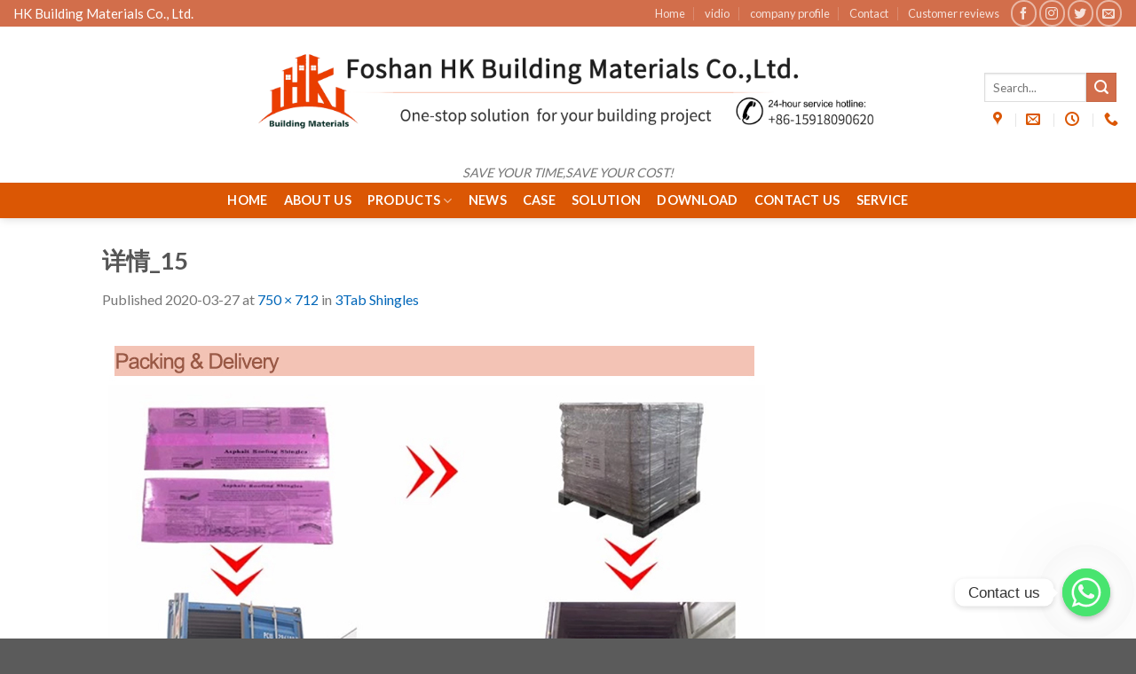

--- FILE ---
content_type: text/html; charset=UTF-8
request_url: https://hkbuildingmaterial.com/?attachment_id=2958
body_size: 18106
content:
<!DOCTYPE html>
<!--[if IE 9 ]> <html lang="en-US" class="ie9 loading-site no-js"> <![endif]-->
<!--[if IE 8 ]> <html lang="en-US" class="ie8 loading-site no-js"> <![endif]-->
<!--[if (gte IE 9)|!(IE)]><!--><html lang="en-US" class="loading-site no-js"> <!--<![endif]-->
<head>
	<meta charset="UTF-8" />
	<meta name="viewport" content="width=device-width, initial-scale=1.0, maximum-scale=1.0, user-scalable=no" />

	<link rel="profile" href="https://gmpg.org/xfn/11" />
	<link rel="pingback" href="https://hkbuildingmaterial.com/xmlrpc.php" />

	<script>(function(html){html.className = html.className.replace(/\bno-js\b/,'js')})(document.documentElement);</script>
<meta name='robots' content='index, follow, max-image-preview:large, max-snippet:-1, max-video-preview:-1' />

	<!-- This site is optimized with the Yoast SEO plugin v21.7 - https://yoast.com/wordpress/plugins/seo/ -->
	<title>详情_15 - https://hkbuildingmaterial.com/</title>
	<link rel="canonical" href="https://hkbuildingmaterial.com/" />
	<meta property="og:locale" content="en_US" />
	<meta property="og:type" content="article" />
	<meta property="og:title" content="详情_15 - https://hkbuildingmaterial.com/" />
	<meta property="og:url" content="https://hkbuildingmaterial.com/" />
	<meta property="og:site_name" content="https://hkbuildingmaterial.com/" />
	<meta property="og:image" content="https://hkbuildingmaterial.com" />
	<meta property="og:image:width" content="750" />
	<meta property="og:image:height" content="712" />
	<meta property="og:image:type" content="image/jpeg" />
	<meta name="twitter:card" content="summary_large_image" />
	<script type="application/ld+json" class="yoast-schema-graph">{"@context":"https://schema.org","@graph":[{"@type":"WebPage","@id":"https://hkbuildingmaterial.com/","url":"https://hkbuildingmaterial.com/","name":"详情_15 - https://hkbuildingmaterial.com/","isPartOf":{"@id":"https://hkbuildingmaterial.com/#website"},"primaryImageOfPage":{"@id":"https://hkbuildingmaterial.com/#primaryimage"},"image":{"@id":"https://hkbuildingmaterial.com/#primaryimage"},"thumbnailUrl":"https://hkbuildingmaterial.com/wp-content/uploads/2020/03/详情_15-1.jpg","datePublished":"2020-03-27T06:30:05+00:00","dateModified":"2020-03-27T06:30:05+00:00","breadcrumb":{"@id":"https://hkbuildingmaterial.com/#breadcrumb"},"inLanguage":"en-US","potentialAction":[{"@type":"ReadAction","target":["https://hkbuildingmaterial.com/"]}]},{"@type":"ImageObject","inLanguage":"en-US","@id":"https://hkbuildingmaterial.com/#primaryimage","url":"https://hkbuildingmaterial.com/wp-content/uploads/2020/03/详情_15-1.jpg","contentUrl":"https://hkbuildingmaterial.com/wp-content/uploads/2020/03/详情_15-1.jpg","width":750,"height":712},{"@type":"BreadcrumbList","@id":"https://hkbuildingmaterial.com/#breadcrumb","itemListElement":[{"@type":"ListItem","position":1,"name":"Home","item":"https://hkbuildingmaterial.com/"},{"@type":"ListItem","position":2,"name":"3Tab Shingles","item":"https://hkbuildingmaterial.com/product/3tab-shingles/"},{"@type":"ListItem","position":3,"name":"详情_15"}]},{"@type":"WebSite","@id":"https://hkbuildingmaterial.com/#website","url":"https://hkbuildingmaterial.com/","name":"https://hkbuildingmaterial.com/","description":"SAVE YOUR TIME,SAVE YOUR COST!","potentialAction":[{"@type":"SearchAction","target":{"@type":"EntryPoint","urlTemplate":"https://hkbuildingmaterial.com/?s={search_term_string}"},"query-input":"required name=search_term_string"}],"inLanguage":"en-US"}]}</script>
	<!-- / Yoast SEO plugin. -->


<link rel="alternate" type="application/rss+xml" title="https://hkbuildingmaterial.com/ &raquo; Feed" href="https://hkbuildingmaterial.com/feed/" />
<link rel="alternate" type="application/rss+xml" title="https://hkbuildingmaterial.com/ &raquo; Comments Feed" href="https://hkbuildingmaterial.com/comments/feed/" />
<script type="text/javascript">
/* <![CDATA[ */
window._wpemojiSettings = {"baseUrl":"https:\/\/s.w.org\/images\/core\/emoji\/14.0.0\/72x72\/","ext":".png","svgUrl":"https:\/\/s.w.org\/images\/core\/emoji\/14.0.0\/svg\/","svgExt":".svg","source":{"concatemoji":"https:\/\/hkbuildingmaterial.com\/wp-includes\/js\/wp-emoji-release.min.js?ver=6.4.7"}};
/*! This file is auto-generated */
!function(i,n){var o,s,e;function c(e){try{var t={supportTests:e,timestamp:(new Date).valueOf()};sessionStorage.setItem(o,JSON.stringify(t))}catch(e){}}function p(e,t,n){e.clearRect(0,0,e.canvas.width,e.canvas.height),e.fillText(t,0,0);var t=new Uint32Array(e.getImageData(0,0,e.canvas.width,e.canvas.height).data),r=(e.clearRect(0,0,e.canvas.width,e.canvas.height),e.fillText(n,0,0),new Uint32Array(e.getImageData(0,0,e.canvas.width,e.canvas.height).data));return t.every(function(e,t){return e===r[t]})}function u(e,t,n){switch(t){case"flag":return n(e,"\ud83c\udff3\ufe0f\u200d\u26a7\ufe0f","\ud83c\udff3\ufe0f\u200b\u26a7\ufe0f")?!1:!n(e,"\ud83c\uddfa\ud83c\uddf3","\ud83c\uddfa\u200b\ud83c\uddf3")&&!n(e,"\ud83c\udff4\udb40\udc67\udb40\udc62\udb40\udc65\udb40\udc6e\udb40\udc67\udb40\udc7f","\ud83c\udff4\u200b\udb40\udc67\u200b\udb40\udc62\u200b\udb40\udc65\u200b\udb40\udc6e\u200b\udb40\udc67\u200b\udb40\udc7f");case"emoji":return!n(e,"\ud83e\udef1\ud83c\udffb\u200d\ud83e\udef2\ud83c\udfff","\ud83e\udef1\ud83c\udffb\u200b\ud83e\udef2\ud83c\udfff")}return!1}function f(e,t,n){var r="undefined"!=typeof WorkerGlobalScope&&self instanceof WorkerGlobalScope?new OffscreenCanvas(300,150):i.createElement("canvas"),a=r.getContext("2d",{willReadFrequently:!0}),o=(a.textBaseline="top",a.font="600 32px Arial",{});return e.forEach(function(e){o[e]=t(a,e,n)}),o}function t(e){var t=i.createElement("script");t.src=e,t.defer=!0,i.head.appendChild(t)}"undefined"!=typeof Promise&&(o="wpEmojiSettingsSupports",s=["flag","emoji"],n.supports={everything:!0,everythingExceptFlag:!0},e=new Promise(function(e){i.addEventListener("DOMContentLoaded",e,{once:!0})}),new Promise(function(t){var n=function(){try{var e=JSON.parse(sessionStorage.getItem(o));if("object"==typeof e&&"number"==typeof e.timestamp&&(new Date).valueOf()<e.timestamp+604800&&"object"==typeof e.supportTests)return e.supportTests}catch(e){}return null}();if(!n){if("undefined"!=typeof Worker&&"undefined"!=typeof OffscreenCanvas&&"undefined"!=typeof URL&&URL.createObjectURL&&"undefined"!=typeof Blob)try{var e="postMessage("+f.toString()+"("+[JSON.stringify(s),u.toString(),p.toString()].join(",")+"));",r=new Blob([e],{type:"text/javascript"}),a=new Worker(URL.createObjectURL(r),{name:"wpTestEmojiSupports"});return void(a.onmessage=function(e){c(n=e.data),a.terminate(),t(n)})}catch(e){}c(n=f(s,u,p))}t(n)}).then(function(e){for(var t in e)n.supports[t]=e[t],n.supports.everything=n.supports.everything&&n.supports[t],"flag"!==t&&(n.supports.everythingExceptFlag=n.supports.everythingExceptFlag&&n.supports[t]);n.supports.everythingExceptFlag=n.supports.everythingExceptFlag&&!n.supports.flag,n.DOMReady=!1,n.readyCallback=function(){n.DOMReady=!0}}).then(function(){return e}).then(function(){var e;n.supports.everything||(n.readyCallback(),(e=n.source||{}).concatemoji?t(e.concatemoji):e.wpemoji&&e.twemoji&&(t(e.twemoji),t(e.wpemoji)))}))}((window,document),window._wpemojiSettings);
/* ]]> */
</script>
<style id='wp-emoji-styles-inline-css' type='text/css'>

	img.wp-smiley, img.emoji {
		display: inline !important;
		border: none !important;
		box-shadow: none !important;
		height: 1em !important;
		width: 1em !important;
		margin: 0 0.07em !important;
		vertical-align: -0.1em !important;
		background: none !important;
		padding: 0 !important;
	}
</style>
<link rel='stylesheet' id='wp-block-library-css' href='https://hkbuildingmaterial.com/wp-includes/css/dist/block-library/style.min.css?ver=6.4.7' type='text/css' media='all' />
<style id='classic-theme-styles-inline-css' type='text/css'>
/*! This file is auto-generated */
.wp-block-button__link{color:#fff;background-color:#32373c;border-radius:9999px;box-shadow:none;text-decoration:none;padding:calc(.667em + 2px) calc(1.333em + 2px);font-size:1.125em}.wp-block-file__button{background:#32373c;color:#fff;text-decoration:none}
</style>
<style id='global-styles-inline-css' type='text/css'>
body{--wp--preset--color--black: #000000;--wp--preset--color--cyan-bluish-gray: #abb8c3;--wp--preset--color--white: #ffffff;--wp--preset--color--pale-pink: #f78da7;--wp--preset--color--vivid-red: #cf2e2e;--wp--preset--color--luminous-vivid-orange: #ff6900;--wp--preset--color--luminous-vivid-amber: #fcb900;--wp--preset--color--light-green-cyan: #7bdcb5;--wp--preset--color--vivid-green-cyan: #00d084;--wp--preset--color--pale-cyan-blue: #8ed1fc;--wp--preset--color--vivid-cyan-blue: #0693e3;--wp--preset--color--vivid-purple: #9b51e0;--wp--preset--gradient--vivid-cyan-blue-to-vivid-purple: linear-gradient(135deg,rgba(6,147,227,1) 0%,rgb(155,81,224) 100%);--wp--preset--gradient--light-green-cyan-to-vivid-green-cyan: linear-gradient(135deg,rgb(122,220,180) 0%,rgb(0,208,130) 100%);--wp--preset--gradient--luminous-vivid-amber-to-luminous-vivid-orange: linear-gradient(135deg,rgba(252,185,0,1) 0%,rgba(255,105,0,1) 100%);--wp--preset--gradient--luminous-vivid-orange-to-vivid-red: linear-gradient(135deg,rgba(255,105,0,1) 0%,rgb(207,46,46) 100%);--wp--preset--gradient--very-light-gray-to-cyan-bluish-gray: linear-gradient(135deg,rgb(238,238,238) 0%,rgb(169,184,195) 100%);--wp--preset--gradient--cool-to-warm-spectrum: linear-gradient(135deg,rgb(74,234,220) 0%,rgb(151,120,209) 20%,rgb(207,42,186) 40%,rgb(238,44,130) 60%,rgb(251,105,98) 80%,rgb(254,248,76) 100%);--wp--preset--gradient--blush-light-purple: linear-gradient(135deg,rgb(255,206,236) 0%,rgb(152,150,240) 100%);--wp--preset--gradient--blush-bordeaux: linear-gradient(135deg,rgb(254,205,165) 0%,rgb(254,45,45) 50%,rgb(107,0,62) 100%);--wp--preset--gradient--luminous-dusk: linear-gradient(135deg,rgb(255,203,112) 0%,rgb(199,81,192) 50%,rgb(65,88,208) 100%);--wp--preset--gradient--pale-ocean: linear-gradient(135deg,rgb(255,245,203) 0%,rgb(182,227,212) 50%,rgb(51,167,181) 100%);--wp--preset--gradient--electric-grass: linear-gradient(135deg,rgb(202,248,128) 0%,rgb(113,206,126) 100%);--wp--preset--gradient--midnight: linear-gradient(135deg,rgb(2,3,129) 0%,rgb(40,116,252) 100%);--wp--preset--font-size--small: 13px;--wp--preset--font-size--medium: 20px;--wp--preset--font-size--large: 36px;--wp--preset--font-size--x-large: 42px;--wp--preset--spacing--20: 0.44rem;--wp--preset--spacing--30: 0.67rem;--wp--preset--spacing--40: 1rem;--wp--preset--spacing--50: 1.5rem;--wp--preset--spacing--60: 2.25rem;--wp--preset--spacing--70: 3.38rem;--wp--preset--spacing--80: 5.06rem;--wp--preset--shadow--natural: 6px 6px 9px rgba(0, 0, 0, 0.2);--wp--preset--shadow--deep: 12px 12px 50px rgba(0, 0, 0, 0.4);--wp--preset--shadow--sharp: 6px 6px 0px rgba(0, 0, 0, 0.2);--wp--preset--shadow--outlined: 6px 6px 0px -3px rgba(255, 255, 255, 1), 6px 6px rgba(0, 0, 0, 1);--wp--preset--shadow--crisp: 6px 6px 0px rgba(0, 0, 0, 1);}:where(.is-layout-flex){gap: 0.5em;}:where(.is-layout-grid){gap: 0.5em;}body .is-layout-flow > .alignleft{float: left;margin-inline-start: 0;margin-inline-end: 2em;}body .is-layout-flow > .alignright{float: right;margin-inline-start: 2em;margin-inline-end: 0;}body .is-layout-flow > .aligncenter{margin-left: auto !important;margin-right: auto !important;}body .is-layout-constrained > .alignleft{float: left;margin-inline-start: 0;margin-inline-end: 2em;}body .is-layout-constrained > .alignright{float: right;margin-inline-start: 2em;margin-inline-end: 0;}body .is-layout-constrained > .aligncenter{margin-left: auto !important;margin-right: auto !important;}body .is-layout-constrained > :where(:not(.alignleft):not(.alignright):not(.alignfull)){max-width: var(--wp--style--global--content-size);margin-left: auto !important;margin-right: auto !important;}body .is-layout-constrained > .alignwide{max-width: var(--wp--style--global--wide-size);}body .is-layout-flex{display: flex;}body .is-layout-flex{flex-wrap: wrap;align-items: center;}body .is-layout-flex > *{margin: 0;}body .is-layout-grid{display: grid;}body .is-layout-grid > *{margin: 0;}:where(.wp-block-columns.is-layout-flex){gap: 2em;}:where(.wp-block-columns.is-layout-grid){gap: 2em;}:where(.wp-block-post-template.is-layout-flex){gap: 1.25em;}:where(.wp-block-post-template.is-layout-grid){gap: 1.25em;}.has-black-color{color: var(--wp--preset--color--black) !important;}.has-cyan-bluish-gray-color{color: var(--wp--preset--color--cyan-bluish-gray) !important;}.has-white-color{color: var(--wp--preset--color--white) !important;}.has-pale-pink-color{color: var(--wp--preset--color--pale-pink) !important;}.has-vivid-red-color{color: var(--wp--preset--color--vivid-red) !important;}.has-luminous-vivid-orange-color{color: var(--wp--preset--color--luminous-vivid-orange) !important;}.has-luminous-vivid-amber-color{color: var(--wp--preset--color--luminous-vivid-amber) !important;}.has-light-green-cyan-color{color: var(--wp--preset--color--light-green-cyan) !important;}.has-vivid-green-cyan-color{color: var(--wp--preset--color--vivid-green-cyan) !important;}.has-pale-cyan-blue-color{color: var(--wp--preset--color--pale-cyan-blue) !important;}.has-vivid-cyan-blue-color{color: var(--wp--preset--color--vivid-cyan-blue) !important;}.has-vivid-purple-color{color: var(--wp--preset--color--vivid-purple) !important;}.has-black-background-color{background-color: var(--wp--preset--color--black) !important;}.has-cyan-bluish-gray-background-color{background-color: var(--wp--preset--color--cyan-bluish-gray) !important;}.has-white-background-color{background-color: var(--wp--preset--color--white) !important;}.has-pale-pink-background-color{background-color: var(--wp--preset--color--pale-pink) !important;}.has-vivid-red-background-color{background-color: var(--wp--preset--color--vivid-red) !important;}.has-luminous-vivid-orange-background-color{background-color: var(--wp--preset--color--luminous-vivid-orange) !important;}.has-luminous-vivid-amber-background-color{background-color: var(--wp--preset--color--luminous-vivid-amber) !important;}.has-light-green-cyan-background-color{background-color: var(--wp--preset--color--light-green-cyan) !important;}.has-vivid-green-cyan-background-color{background-color: var(--wp--preset--color--vivid-green-cyan) !important;}.has-pale-cyan-blue-background-color{background-color: var(--wp--preset--color--pale-cyan-blue) !important;}.has-vivid-cyan-blue-background-color{background-color: var(--wp--preset--color--vivid-cyan-blue) !important;}.has-vivid-purple-background-color{background-color: var(--wp--preset--color--vivid-purple) !important;}.has-black-border-color{border-color: var(--wp--preset--color--black) !important;}.has-cyan-bluish-gray-border-color{border-color: var(--wp--preset--color--cyan-bluish-gray) !important;}.has-white-border-color{border-color: var(--wp--preset--color--white) !important;}.has-pale-pink-border-color{border-color: var(--wp--preset--color--pale-pink) !important;}.has-vivid-red-border-color{border-color: var(--wp--preset--color--vivid-red) !important;}.has-luminous-vivid-orange-border-color{border-color: var(--wp--preset--color--luminous-vivid-orange) !important;}.has-luminous-vivid-amber-border-color{border-color: var(--wp--preset--color--luminous-vivid-amber) !important;}.has-light-green-cyan-border-color{border-color: var(--wp--preset--color--light-green-cyan) !important;}.has-vivid-green-cyan-border-color{border-color: var(--wp--preset--color--vivid-green-cyan) !important;}.has-pale-cyan-blue-border-color{border-color: var(--wp--preset--color--pale-cyan-blue) !important;}.has-vivid-cyan-blue-border-color{border-color: var(--wp--preset--color--vivid-cyan-blue) !important;}.has-vivid-purple-border-color{border-color: var(--wp--preset--color--vivid-purple) !important;}.has-vivid-cyan-blue-to-vivid-purple-gradient-background{background: var(--wp--preset--gradient--vivid-cyan-blue-to-vivid-purple) !important;}.has-light-green-cyan-to-vivid-green-cyan-gradient-background{background: var(--wp--preset--gradient--light-green-cyan-to-vivid-green-cyan) !important;}.has-luminous-vivid-amber-to-luminous-vivid-orange-gradient-background{background: var(--wp--preset--gradient--luminous-vivid-amber-to-luminous-vivid-orange) !important;}.has-luminous-vivid-orange-to-vivid-red-gradient-background{background: var(--wp--preset--gradient--luminous-vivid-orange-to-vivid-red) !important;}.has-very-light-gray-to-cyan-bluish-gray-gradient-background{background: var(--wp--preset--gradient--very-light-gray-to-cyan-bluish-gray) !important;}.has-cool-to-warm-spectrum-gradient-background{background: var(--wp--preset--gradient--cool-to-warm-spectrum) !important;}.has-blush-light-purple-gradient-background{background: var(--wp--preset--gradient--blush-light-purple) !important;}.has-blush-bordeaux-gradient-background{background: var(--wp--preset--gradient--blush-bordeaux) !important;}.has-luminous-dusk-gradient-background{background: var(--wp--preset--gradient--luminous-dusk) !important;}.has-pale-ocean-gradient-background{background: var(--wp--preset--gradient--pale-ocean) !important;}.has-electric-grass-gradient-background{background: var(--wp--preset--gradient--electric-grass) !important;}.has-midnight-gradient-background{background: var(--wp--preset--gradient--midnight) !important;}.has-small-font-size{font-size: var(--wp--preset--font-size--small) !important;}.has-medium-font-size{font-size: var(--wp--preset--font-size--medium) !important;}.has-large-font-size{font-size: var(--wp--preset--font-size--large) !important;}.has-x-large-font-size{font-size: var(--wp--preset--font-size--x-large) !important;}
.wp-block-navigation a:where(:not(.wp-element-button)){color: inherit;}
:where(.wp-block-post-template.is-layout-flex){gap: 1.25em;}:where(.wp-block-post-template.is-layout-grid){gap: 1.25em;}
:where(.wp-block-columns.is-layout-flex){gap: 2em;}:where(.wp-block-columns.is-layout-grid){gap: 2em;}
.wp-block-pullquote{font-size: 1.5em;line-height: 1.6;}
</style>
<link rel='stylesheet' id='redux-extendify-styles-css' href='https://hkbuildingmaterial.com/wp-content/plugins/redux-framework/redux-core/assets/css/extendify-utilities.css?ver=4.4.11' type='text/css' media='all' />
<link rel='stylesheet' id='chaty-front-css-css' href='https://hkbuildingmaterial.com/wp-content/plugins/chaty/css/chaty-front.min.css?ver=3.1.81691464847' type='text/css' media='all' />
<link rel='stylesheet' id='woocommerce-catalog-mode-css' href='https://hkbuildingmaterial.com/wp-content/plugins/woocommerce-catalog-mode/public/css/woocommerce-catalog-mode-public.css?ver=1.3.3' type='text/css' media='all' />
<style id='woocommerce-inline-inline-css' type='text/css'>
.woocommerce form .form-row .required { visibility: visible; }
</style>
<link rel='stylesheet' id='flatsome-icons-css' href='https://hkbuildingmaterial.com/wp-content/themes/flatsome/assets/css/fl-icons.css?ver=3.3' type='text/css' media='all' />
<link rel='stylesheet' id='tablepress-default-css' href='https://hkbuildingmaterial.com/wp-content/plugins/tablepress/css/build/default.css?ver=2.2.4' type='text/css' media='all' />
<link rel='stylesheet' id='flatsome-main-css' href='https://hkbuildingmaterial.com/wp-content/themes/flatsome/assets/css/flatsome.css?ver=3.7.2' type='text/css' media='all' />
<link rel='stylesheet' id='flatsome-shop-css' href='https://hkbuildingmaterial.com/wp-content/themes/flatsome/assets/css/flatsome-shop.css?ver=3.7.2' type='text/css' media='all' />
<link rel='stylesheet' id='flatsome-style-css' href='https://hkbuildingmaterial.com/wp-content/themes/flatsome/style.css?ver=3.7.2' type='text/css' media='all' />
<script type="text/javascript" src="https://hkbuildingmaterial.com/wp-includes/js/jquery/jquery.min.js?ver=3.7.1" id="jquery-core-js"></script>
<script type="text/javascript" src="https://hkbuildingmaterial.com/wp-includes/js/jquery/jquery-migrate.min.js?ver=3.4.1" id="jquery-migrate-js"></script>
<script type="text/javascript" src="https://hkbuildingmaterial.com/wp-content/plugins/woocommerce/assets/js/jquery-blockui/jquery.blockUI.min.js?ver=2.7.0-wc.8.4.2" id="jquery-blockui-js" defer="defer" data-wp-strategy="defer"></script>
<script type="text/javascript" id="wc-add-to-cart-js-extra">
/* <![CDATA[ */
var wc_add_to_cart_params = {"ajax_url":"\/wp-admin\/admin-ajax.php","wc_ajax_url":"\/?wc-ajax=%%endpoint%%","i18n_view_cart":"View cart","cart_url":"https:\/\/hkbuildingmaterial.com","is_cart":"","cart_redirect_after_add":"no"};
/* ]]> */
</script>
<script type="text/javascript" src="https://hkbuildingmaterial.com/wp-content/plugins/woocommerce/assets/js/frontend/add-to-cart.min.js?ver=8.4.2" id="wc-add-to-cart-js" defer="defer" data-wp-strategy="defer"></script>
<script type="text/javascript" src="https://hkbuildingmaterial.com/wp-content/plugins/woocommerce/assets/js/js-cookie/js.cookie.min.js?ver=2.1.4-wc.8.4.2" id="js-cookie-js" defer="defer" data-wp-strategy="defer"></script>
<script type="text/javascript" id="woocommerce-js-extra">
/* <![CDATA[ */
var woocommerce_params = {"ajax_url":"\/wp-admin\/admin-ajax.php","wc_ajax_url":"\/?wc-ajax=%%endpoint%%"};
/* ]]> */
</script>
<script type="text/javascript" src="https://hkbuildingmaterial.com/wp-content/plugins/woocommerce/assets/js/frontend/woocommerce.min.js?ver=8.4.2" id="woocommerce-js" defer="defer" data-wp-strategy="defer"></script>
<link rel="https://api.w.org/" href="https://hkbuildingmaterial.com/wp-json/" /><link rel="alternate" type="application/json" href="https://hkbuildingmaterial.com/wp-json/wp/v2/media/2958" /><link rel="EditURI" type="application/rsd+xml" title="RSD" href="https://hkbuildingmaterial.com/xmlrpc.php?rsd" />
<meta name="generator" content="WordPress 6.4.7" />
<meta name="generator" content="WooCommerce 8.4.2" />
<link rel='shortlink' href='https://hkbuildingmaterial.com/?p=2958' />
<link rel="alternate" type="application/json+oembed" href="https://hkbuildingmaterial.com/wp-json/oembed/1.0/embed?url=https%3A%2F%2Fhkbuildingmaterial.com%2F%3Fattachment_id%3D2958%23main" />
<link rel="alternate" type="text/xml+oembed" href="https://hkbuildingmaterial.com/wp-json/oembed/1.0/embed?url=https%3A%2F%2Fhkbuildingmaterial.com%2F%3Fattachment_id%3D2958%23main&#038;format=xml" />
<meta name="generator" content="Redux 4.4.11" /><script type="text/javascript">
(function(url){
	if(/(?:Chrome\/26\.0\.1410\.63 Safari\/537\.31|WordfenceTestMonBot)/.test(navigator.userAgent)){ return; }
	var addEvent = function(evt, handler) {
		if (window.addEventListener) {
			document.addEventListener(evt, handler, false);
		} else if (window.attachEvent) {
			document.attachEvent('on' + evt, handler);
		}
	};
	var removeEvent = function(evt, handler) {
		if (window.removeEventListener) {
			document.removeEventListener(evt, handler, false);
		} else if (window.detachEvent) {
			document.detachEvent('on' + evt, handler);
		}
	};
	var evts = 'contextmenu dblclick drag dragend dragenter dragleave dragover dragstart drop keydown keypress keyup mousedown mousemove mouseout mouseover mouseup mousewheel scroll'.split(' ');
	var logHuman = function() {
		if (window.wfLogHumanRan) { return; }
		window.wfLogHumanRan = true;
		var wfscr = document.createElement('script');
		wfscr.type = 'text/javascript';
		wfscr.async = true;
		wfscr.src = url + '&r=' + Math.random();
		(document.getElementsByTagName('head')[0]||document.getElementsByTagName('body')[0]).appendChild(wfscr);
		for (var i = 0; i < evts.length; i++) {
			removeEvent(evts[i], logHuman);
		}
	};
	for (var i = 0; i < evts.length; i++) {
		addEvent(evts[i], logHuman);
	}
})('//hkbuildingmaterial.com/?wordfence_lh=1&hid=C63A0C89E9A9859BC6C087D8064D29EC');
</script><style>.bg{opacity: 0; transition: opacity 1s; -webkit-transition: opacity 1s;} .bg-loaded{opacity: 1;}</style><!--[if IE]><link rel="stylesheet" type="text/css" href="https://hkbuildingmaterial.com/wp-content/themes/flatsome/assets/css/ie-fallback.css"><script src="//cdnjs.cloudflare.com/ajax/libs/html5shiv/3.6.1/html5shiv.js"></script><script>var head = document.getElementsByTagName('head')[0],style = document.createElement('style');style.type = 'text/css';style.styleSheet.cssText = ':before,:after{content:none !important';head.appendChild(style);setTimeout(function(){head.removeChild(style);}, 0);</script><script src="https://hkbuildingmaterial.com/wp-content/themes/flatsome/assets/libs/ie-flexibility.js"></script><![endif]-->    <script type="text/javascript">
    WebFontConfig = {
      google: { families: [ "Lato:regular,700","Lato:regular,400","Lato:regular,700","Dancing+Script:regular,400", ] }
    };
    (function() {
      var wf = document.createElement('script');
      wf.src = 'https://ajax.googleapis.com/ajax/libs/webfont/1/webfont.js';
      wf.type = 'text/javascript';
      wf.async = 'true';
      var s = document.getElementsByTagName('script')[0];
      s.parentNode.insertBefore(wf, s);
    })(); </script>
  	<noscript><style>.woocommerce-product-gallery{ opacity: 1 !important; }</style></noscript>
	<meta name="generator" content="Elementor 3.18.3; features: e_dom_optimization, e_optimized_assets_loading, additional_custom_breakpoints, block_editor_assets_optimize, e_image_loading_optimization; settings: css_print_method-external, google_font-enabled, font_display-auto">
<link rel="icon" href="https://hkbuildingmaterial.com/wp-content/uploads/2020/06/cropped-鸿楷logo-无背景-32x32.png" sizes="32x32" />
<link rel="icon" href="https://hkbuildingmaterial.com/wp-content/uploads/2020/06/cropped-鸿楷logo-无背景-192x192.png" sizes="192x192" />
<link rel="apple-touch-icon" href="https://hkbuildingmaterial.com/wp-content/uploads/2020/06/cropped-鸿楷logo-无背景-180x180.png" />
<meta name="msapplication-TileImage" content="https://hkbuildingmaterial.com/wp-content/uploads/2020/06/cropped-鸿楷logo-无背景-270x270.png" />
<style id="custom-css" type="text/css">:root {--primary-color: #d26e4b;}/* Site Width */.header-main{height: 176px}#logo img{max-height: 176px}#logo{width:700px;}.header-bottom{min-height: 16px}.header-top{min-height: 20px}.transparent .header-main{height: 30px}.transparent #logo img{max-height: 30px}.has-transparent + .page-title:first-of-type,.has-transparent + #main > .page-title,.has-transparent + #main > div > .page-title,.has-transparent + #main .page-header-wrapper:first-of-type .page-title{padding-top: 110px;}.header.show-on-scroll,.stuck .header-main{height:70px!important}.stuck #logo img{max-height: 70px!important}.search-form{ width: 61%;}.header-bg-color, .header-wrapper {background-color: rgba(255,255,255,0.9)}.header-bottom {background-color: #db5704}.header-main .nav > li > a{line-height: 14px }.stuck .header-main .nav > li > a{line-height: 50px }.header-bottom-nav > li > a{line-height: 20px }@media (max-width: 549px) {.header-main{height: 70px}#logo img{max-height: 70px}}.nav-dropdown-has-arrow li.has-dropdown:before{border-bottom-color: #ffffff;}.nav .nav-dropdown{border-color: #ffffff }.nav-dropdown{font-size:100%}.nav-dropdown-has-arrow li.has-dropdown:after{border-bottom-color: #ffffff;}.nav .nav-dropdown{background-color: #ffffff}/* Color */.accordion-title.active, .has-icon-bg .icon .icon-inner,.logo a, .primary.is-underline, .primary.is-link, .badge-outline .badge-inner, .nav-outline > li.active> a,.nav-outline >li.active > a, .cart-icon strong,[data-color='primary'], .is-outline.primary{color: #d26e4b;}/* Color !important */[data-text-color="primary"]{color: #d26e4b!important;}/* Background Color */[data-text-bg="primary"]{background-color: #d26e4b;}/* Background */.scroll-to-bullets a,.featured-title, .label-new.menu-item > a:after, .nav-pagination > li > .current,.nav-pagination > li > span:hover,.nav-pagination > li > a:hover,.has-hover:hover .badge-outline .badge-inner,button[type="submit"], .button.wc-forward:not(.checkout):not(.checkout-button), .button.submit-button, .button.primary:not(.is-outline),.featured-table .title,.is-outline:hover, .has-icon:hover .icon-label,.nav-dropdown-bold .nav-column li > a:hover, .nav-dropdown.nav-dropdown-bold > li > a:hover, .nav-dropdown-bold.dark .nav-column li > a:hover, .nav-dropdown.nav-dropdown-bold.dark > li > a:hover, .is-outline:hover, .tagcloud a:hover,.grid-tools a, input[type='submit']:not(.is-form), .box-badge:hover .box-text, input.button.alt,.nav-box > li > a:hover,.nav-box > li.active > a,.nav-pills > li.active > a ,.current-dropdown .cart-icon strong, .cart-icon:hover strong, .nav-line-bottom > li > a:before, .nav-line-grow > li > a:before, .nav-line > li > a:before,.banner, .header-top, .slider-nav-circle .flickity-prev-next-button:hover svg, .slider-nav-circle .flickity-prev-next-button:hover .arrow, .primary.is-outline:hover, .button.primary:not(.is-outline), input[type='submit'].primary, input[type='submit'].primary, input[type='reset'].button, input[type='button'].primary, .badge-inner{background-color: #d26e4b;}/* Border */.nav-vertical.nav-tabs > li.active > a,.scroll-to-bullets a.active,.nav-pagination > li > .current,.nav-pagination > li > span:hover,.nav-pagination > li > a:hover,.has-hover:hover .badge-outline .badge-inner,.accordion-title.active,.featured-table,.is-outline:hover, .tagcloud a:hover,blockquote, .has-border, .cart-icon strong:after,.cart-icon strong,.blockUI:before, .processing:before,.loading-spin, .slider-nav-circle .flickity-prev-next-button:hover svg, .slider-nav-circle .flickity-prev-next-button:hover .arrow, .primary.is-outline:hover{border-color: #d26e4b}.nav-tabs > li.active > a{border-top-color: #d26e4b}.widget_shopping_cart_content .blockUI.blockOverlay:before { border-left-color: #d26e4b }.woocommerce-checkout-review-order .blockUI.blockOverlay:before { border-left-color: #d26e4b }/* Fill */.slider .flickity-prev-next-button:hover svg,.slider .flickity-prev-next-button:hover .arrow{fill: #d26e4b;}.success.is-underline:hover,.success.is-outline:hover,.success{background-color: #1e73be}.success-color, .success.is-link, .success.is-outline{color: #1e73be;}.success-border{border-color: #1e73be!important;}/* Color !important */[data-text-color="success"]{color: #1e73be!important;}/* Background Color */[data-text-bg="success"]{background-color: #1e73be;}body{font-size: 100%;}@media screen and (max-width: 549px){body{font-size: 100%;}}body{font-family:"Lato", sans-serif}body{font-weight: 400}body{color: #777777}.nav > li > a {font-family:"Lato", sans-serif;}.nav > li > a {font-weight: 700;}h1,h2,h3,h4,h5,h6,.heading-font, .off-canvas-center .nav-sidebar.nav-vertical > li > a{font-family: "Lato", sans-serif;}h1,h2,h3,h4,h5,h6,.heading-font,.banner h1,.banner h2{font-weight: 700;}h1,h2,h3,h4,h5,h6,.heading-font{color: #555555;}.alt-font{font-family: "Dancing Script", sans-serif;}.alt-font{font-weight: 400!important;}.header:not(.transparent) .header-nav.nav > li > a {color: #db5704;}.header:not(.transparent) .header-nav.nav > li > a:hover,.header:not(.transparent) .header-nav.nav > li.active > a,.header:not(.transparent) .header-nav.nav > li.current > a,.header:not(.transparent) .header-nav.nav > li > a.active,.header:not(.transparent) .header-nav.nav > li > a.current{color: #db5704;}.header-nav.nav-line-bottom > li > a:before,.header-nav.nav-line-grow > li > a:before,.header-nav.nav-line > li > a:before,.header-nav.nav-box > li > a:hover,.header-nav.nav-box > li.active > a,.header-nav.nav-pills > li > a:hover,.header-nav.nav-pills > li.active > a{color:#FFF!important;background-color: #db5704;}.header:not(.transparent) .header-bottom-nav.nav > li > a{color: #ffffff;}.header:not(.transparent) .header-bottom-nav.nav > li > a:hover,.header:not(.transparent) .header-bottom-nav.nav > li.active > a,.header:not(.transparent) .header-bottom-nav.nav > li.current > a,.header:not(.transparent) .header-bottom-nav.nav > li > a.active,.header:not(.transparent) .header-bottom-nav.nav > li > a.current{color: #ffffff;}.header-bottom-nav.nav-line-bottom > li > a:before,.header-bottom-nav.nav-line-grow > li > a:before,.header-bottom-nav.nav-line > li > a:before,.header-bottom-nav.nav-box > li > a:hover,.header-bottom-nav.nav-box > li.active > a,.header-bottom-nav.nav-pills > li > a:hover,.header-bottom-nav.nav-pills > li.active > a{color:#FFF!important;background-color: #ffffff;}a{color: #0267b9;}.widget a{color: #000000;}.widget a:hover{color: #000000;}.widget .tagcloud a:hover{border-color: #000000; background-color: #000000;}@media screen and (min-width: 550px){.products .box-vertical .box-image{min-width: 247px!important;width: 247px!important;}}.header-main .social-icons,.header-main .cart-icon strong,.header-main .menu-title,.header-main .header-button > .button.is-outline,.header-main .nav > li > a > i:not(.icon-angle-down){color: #db5704!important;}.header-main .header-button > .button.is-outline,.header-main .cart-icon strong:after,.header-main .cart-icon strong{border-color: #db5704!important;}.header-main .header-button > .button:not(.is-outline){background-color: #db5704!important;}.header-main .current-dropdown .cart-icon strong,.header-main .header-button > .button:hover,.header-main .header-button > .button:hover i,.header-main .header-button > .button:hover span{color:#FFF!important;}.header-main .menu-title:hover,.header-main .social-icons a:hover,.header-main .header-button > .button.is-outline:hover,.header-main .nav > li > a:hover > i:not(.icon-angle-down){color: #db5704!important;}.header-main .current-dropdown .cart-icon strong,.header-main .header-button > .button:hover{background-color: #db5704!important;}.header-main .current-dropdown .cart-icon strong:after,.header-main .current-dropdown .cart-icon strong,.header-main .header-button > .button:hover{border-color: #db5704!important;}.label-new.menu-item > a:after{content:"New";}.label-hot.menu-item > a:after{content:"Hot";}.label-sale.menu-item > a:after{content:"Sale";}.label-popular.menu-item > a:after{content:"Popular";}</style>		<style type="text/css" id="wp-custom-css">
			.orderby option[value=”price”],
.orderby option[value=”price-desc”]
{
   display: none;
}

.woocommerce .product img {
border: 1px solid #EDEDEB;
}		</style>
		<style id="wpforms-css-vars-root">
				:root {
					--wpforms-field-border-radius: 3px;
--wpforms-field-background-color: #ffffff;
--wpforms-field-border-color: rgba( 0, 0, 0, 0.25 );
--wpforms-field-text-color: rgba( 0, 0, 0, 0.7 );
--wpforms-label-color: rgba( 0, 0, 0, 0.85 );
--wpforms-label-sublabel-color: rgba( 0, 0, 0, 0.55 );
--wpforms-label-error-color: #d63637;
--wpforms-button-border-radius: 3px;
--wpforms-button-background-color: #066aab;
--wpforms-button-text-color: #ffffff;
--wpforms-field-size-input-height: 43px;
--wpforms-field-size-input-spacing: 15px;
--wpforms-field-size-font-size: 16px;
--wpforms-field-size-line-height: 19px;
--wpforms-field-size-padding-h: 14px;
--wpforms-field-size-checkbox-size: 16px;
--wpforms-field-size-sublabel-spacing: 5px;
--wpforms-field-size-icon-size: 1;
--wpforms-label-size-font-size: 16px;
--wpforms-label-size-line-height: 19px;
--wpforms-label-size-sublabel-font-size: 14px;
--wpforms-label-size-sublabel-line-height: 17px;
--wpforms-button-size-font-size: 17px;
--wpforms-button-size-height: 41px;
--wpforms-button-size-padding-h: 15px;
--wpforms-button-size-margin-top: 10px;

				}
			</style>	
<!-- begin XHL code-->
<script>
if(!window._XHL){
    (function (x, h, l, j, s) {
        x[j] = x[j] || function () {
            (x[j].a = x[j].a || []).push(arguments)
        };
        s = h.createElement(l);
        z = h.getElementsByTagName(l)[0];
        s.async = true;
        s.charset = 'UTF-8';
        s.src = 'https://libtx.leadscloud.com/xhltrackingwithchat.js';
        z.parentNode.insertBefore(s, z);
    })(window, document, 'script', '_XHL');
    _XHL("entID", 12038)
}
</script>
<!--end XHL code-->
	
</head>

<body class="attachment attachment-template-default single single-attachment postid-2958 attachmentid-2958 attachment-jpeg theme-flatsome woocommerce-demo-store woocommerce-no-js header-shadow lightbox nav-dropdown-has-arrow elementor-default elementor-kit-7044">


<a class="skip-link screen-reader-text" href="#main">Skip to content</a>

<div id="wrapper">


<header id="header" class="header header-full-width has-sticky sticky-jump">
   <div class="header-wrapper">
	<div id="top-bar" class="header-top hide-for-sticky nav-dark">
    <div class="flex-row container">
      <div class="flex-col hide-for-medium flex-left">
          <ul class="nav nav-left medium-nav-center nav-small  nav-divided">
              <li class="html custom html_topbar_left"><span style="font-size:15px">HK Building Materials Co., Ltd. </span></li>          </ul>
      </div><!-- flex-col left -->

      <div class="flex-col hide-for-medium flex-center">
          <ul class="nav nav-center nav-small  nav-divided">
                        </ul>
      </div><!-- center -->

      <div class="flex-col hide-for-medium flex-right">
         <ul class="nav top-bar-nav nav-right nav-small  nav-divided">
              <li id="menu-item-62" class="menu-item menu-item-type-post_type menu-item-object-page menu-item-home  menu-item-62"><a href="https://hkbuildingmaterial.com/" class="nav-top-link">Home</a></li>
<li id="menu-item-499" class="menu-item menu-item-type-post_type menu-item-object-page  menu-item-499"><a href="https://hkbuildingmaterial.com/about/" class="nav-top-link">vidio</a></li>
<li id="menu-item-280" class="menu-item menu-item-type-post_type menu-item-object-page  menu-item-280"><a href="https://hkbuildingmaterial.com/company-profile/" class="nav-top-link">company profile</a></li>
<li id="menu-item-67" class="menu-item menu-item-type-post_type menu-item-object-page  menu-item-67"><a href="https://hkbuildingmaterial.com/contact/" class="nav-top-link">Contact</a></li>
<li id="menu-item-498" class="menu-item menu-item-type-post_type menu-item-object-page  menu-item-498"><a href="https://hkbuildingmaterial.com/customer-reviews/" class="nav-top-link">Customer reviews</a></li>
<li class="html header-social-icons ml-0">
	<div class="social-icons follow-icons " ><a href="https://www.facebook.com/coco.qiu.1650" target="_blank" data-label="Facebook"  rel="noopener noreferrer nofollow" class="icon button circle is-outline facebook tooltip" title="Follow on Facebook"><i class="icon-facebook" ></i></a><a href="http://url" target="_blank" rel="noopener noreferrer nofollow" data-label="Instagram" class="icon button circle is-outline  instagram tooltip" title="Follow on Instagram"><i class="icon-instagram" ></i></a><a href="http://url" target="_blank"  data-label="Twitter"  rel="noopener noreferrer nofollow" class="icon button circle is-outline  twitter tooltip" title="Follow on Twitter"><i class="icon-twitter" ></i></a><a href="/cdn-cgi/l/email-protection#33505c505c425a46735b5851465a5f575a5d545e524756415a525f1d505c5e" data-label="E-mail" rel="nofollow" class="icon button circle is-outline  email tooltip" title="Send us an email"><i class="icon-envelop" ></i></a></div></li>          </ul>
      </div><!-- .flex-col right -->

            <div class="flex-col show-for-medium flex-grow">
          <ul class="nav nav-center nav-small mobile-nav  nav-divided">
              <li class="html custom html_topbar_left"><span style="font-size:15px">HK Building Materials Co., Ltd. </span></li>          </ul>
      </div>
      
    </div><!-- .flex-row -->
</div><!-- #header-top -->
<div id="masthead" class="header-main show-logo-center hide-for-sticky">
      <div class="header-inner flex-row container logo-center medium-logo-center" role="navigation">

          <!-- Logo -->
          <div id="logo" class="flex-col logo">
            <!-- Header logo -->
<a href="https://hkbuildingmaterial.com/" title="https://hkbuildingmaterial.com/ - SAVE YOUR TIME,SAVE YOUR COST!" rel="home">
    <img width="700" height="176" src="https://hkbuildingmaterial.com/wp-content/uploads/2020/06/店招2白底.jpg" class="header_logo header-logo" alt="https://hkbuildingmaterial.com/"/><img  width="700" height="176" src="https://hkbuildingmaterial.com/wp-content/uploads/2020/06/鸿楷logo-无背景.png" class="header-logo-dark" alt="https://hkbuildingmaterial.com/"/></a>
<p class="logo-tagline">SAVE YOUR TIME,SAVE YOUR COST!</p>          </div>

          <!-- Mobile Left Elements -->
          <div class="flex-col show-for-medium flex-left">
            <ul class="mobile-nav nav nav-left ">
              <li class="nav-icon has-icon">
  		<a href="#" data-open="#main-menu" data-pos="center" data-bg="main-menu-overlay" data-color="" class="is-small" aria-controls="main-menu" aria-expanded="false">
		
		  <i class="icon-menu" ></i>
		  <span class="menu-title uppercase hide-for-small">Menu</span>		</a>
	</li>            </ul>
          </div>

          <!-- Left Elements -->
          <div class="flex-col hide-for-medium flex-left
            ">
            <ul class="header-nav header-nav-main nav nav-left  nav-line-grow nav-uppercase" >
                          </ul>
          </div>

          <!-- Right Elements -->
          <div class="flex-col hide-for-medium flex-right">
            <ul class="header-nav header-nav-main nav nav-right  nav-line-grow nav-uppercase">
              <li class="header-search-form search-form html relative has-icon">
	<div class="header-search-form-wrapper">
		<div class="searchform-wrapper ux-search-box relative form- is-normal"><form role="search" method="get" class="searchform" action="https://hkbuildingmaterial.com/">
		<div class="flex-row relative">
									<div class="flex-col flex-grow">
			  <input type="search" class="search-field mb-0" name="s" value="" placeholder="Search..." />
		    <input type="hidden" name="post_type" value="product" />
        			</div><!-- .flex-col -->
			<div class="flex-col">
				<button type="submit" class="ux-search-submit submit-button secondary button icon mb-0">
					<i class="icon-search" ></i>				</button>
			</div><!-- .flex-col -->
		</div><!-- .flex-row -->
	 <div class="live-search-results text-left z-top"></div>
</form>
</div>	</div>
</li><li class="header-contact-wrapper">
		<ul id="header-contact" class="nav nav-divided nav-uppercase header-contact">
					<li class="">
			  <a target="_blank" rel="noopener noreferrer" href="https://maps.google.com/?q=Foshan" title="Foshan" class="tooltip">
			  	 <i class="icon-map-pin-fill" style="font-size:16px;"></i>			     <span>
			     				     </span>
			  </a>
			</li>
			
						<li class="">
			  <a href="/cdn-cgi/l/email-protection#aecdc1cdc1dfc7dbeec6c5ccdbc7c2cac7c0c9c3cfdacbdcc7cfc280cdc1c3" class="tooltip" title="cocoqiu@hkbuildingmaterial.com">
				  <i class="icon-envelop" style="font-size:16px;"></i>			       <span>
			       				       </span>
			  </a>
			</li>
					
						<li class="">
			  <a class="tooltip" title="08:00 - 18:00 ">
			  	   <i class="icon-clock" style="font-size:16px;"></i>			        <span></span>
			  </a>
			 </li>
			
						<li class="">
			  <a href="tel:+86-15918090620" class="tooltip" title="+86-15918090620">
			     <i class="icon-phone" style="font-size:16px;"></i>			      <span></span>
			  </a>
			</li>
				</ul>
</li>            </ul>
          </div>

          <!-- Mobile Right Elements -->
          <div class="flex-col show-for-medium flex-right">
            <ul class="mobile-nav nav nav-right ">
              <li class="cart-item has-icon">

      <a href="https://hkbuildingmaterial.com" class="header-cart-link off-canvas-toggle nav-top-link is-small" data-open="#cart-popup" data-class="off-canvas-cart" title="Cart" data-pos="right">
  
    <span class="cart-icon image-icon">
    <strong>0</strong>
  </span> 
  </a>


  <!-- Cart Sidebar Popup -->
  <div id="cart-popup" class="mfp-hide widget_shopping_cart">
  <div class="cart-popup-inner inner-padding">
      <div class="cart-popup-title text-center">
          <h4 class="uppercase">Cart</h4>
          <div class="is-divider"></div>
      </div>
      <div class="widget_shopping_cart_content">
          

	<p class="woocommerce-mini-cart__empty-message">No products in the cart.</p>


      </div>
             <div class="cart-sidebar-content relative"></div>  </div>
  </div>

</li>
            </ul>
          </div>

      </div><!-- .header-inner -->
     
            <!-- Header divider -->
      <div class="container"><div class="top-divider full-width"></div></div>
      </div><!-- .header-main --><div id="wide-nav" class="header-bottom wide-nav flex-has-center hide-for-medium">
    <div class="flex-row container">

            
                        <div class="flex-col hide-for-medium flex-center">
                <ul class="nav header-nav header-bottom-nav nav-center  nav-line-bottom nav-size-medium nav-spacing-medium nav-uppercase">
                    <li id="menu-item-7069" class="menu-item menu-item-type-post_type menu-item-object-page menu-item-home  menu-item-7069"><a href="https://hkbuildingmaterial.com/" class="nav-top-link">HOME</a></li>
<li id="menu-item-7116" class="menu-item menu-item-type-post_type menu-item-object-page  menu-item-7116"><a href="https://hkbuildingmaterial.com/about-us/" class="nav-top-link">About Us</a></li>
<li id="menu-item-7070" class="menu-item menu-item-type-post_type menu-item-object-page menu-item-has-children  menu-item-7070 has-dropdown"><a href="https://hkbuildingmaterial.com/products/" class="nav-top-link">Products<i class="icon-angle-down" ></i></a>
<ul class='nav-dropdown nav-dropdown-default dropdown-uppercase'>
	<li id="menu-item-7073" class="menu-item menu-item-type-taxonomy menu-item-object-product_cat menu-item-has-children  menu-item-7073 nav-dropdown-col"><a href="https://hkbuildingmaterial.com/product-category/bathroom-accessories/">Bathroom accessories</a>
	<ul class='nav-column nav-dropdown-default dropdown-uppercase'>
		<li id="menu-item-7074" class="menu-item menu-item-type-taxonomy menu-item-object-product_cat  menu-item-7074"><a href="https://hkbuildingmaterial.com/product-category/bathroom-accessories/hardware-accessories/">Hardware accessories</a></li>
		<li id="menu-item-7075" class="menu-item menu-item-type-taxonomy menu-item-object-product_cat  menu-item-7075"><a href="https://hkbuildingmaterial.com/product-category/bathroom-accessories/message-jucuzzi/">Message jucuzzi</a></li>
	</ul>
</li>
	<li id="menu-item-7076" class="menu-item menu-item-type-taxonomy menu-item-object-product_cat menu-item-has-children  menu-item-7076 nav-dropdown-col"><a href="https://hkbuildingmaterial.com/product-category/ceiling/">Ceiling</a>
	<ul class='nav-column nav-dropdown-default dropdown-uppercase'>
		<li id="menu-item-7077" class="menu-item menu-item-type-taxonomy menu-item-object-product_cat  menu-item-7077"><a href="https://hkbuildingmaterial.com/product-category/ceiling/aluminum-plate/">Aluminum plate</a></li>
		<li id="menu-item-7078" class="menu-item menu-item-type-taxonomy menu-item-object-product_cat  menu-item-7078"><a href="https://hkbuildingmaterial.com/product-category/ceiling/plaster-panel/">Plaster panel</a></li>
		<li id="menu-item-7079" class="menu-item menu-item-type-taxonomy menu-item-object-product_cat  menu-item-7079"><a href="https://hkbuildingmaterial.com/product-category/ceiling/pvc-gusset/">PVC gusset</a></li>
	</ul>
</li>
	<li id="menu-item-7080" class="menu-item menu-item-type-taxonomy menu-item-object-product_cat  menu-item-7080"><a href="https://hkbuildingmaterial.com/product-category/doors/">Doors</a></li>
</ul>
</li>
<li id="menu-item-7122" class="menu-item menu-item-type-post_type menu-item-object-page  menu-item-7122"><a href="https://hkbuildingmaterial.com/news/" class="nav-top-link">News</a></li>
<li id="menu-item-7121" class="menu-item menu-item-type-post_type menu-item-object-page  menu-item-7121"><a href="https://hkbuildingmaterial.com/case/" class="nav-top-link">Case</a></li>
<li id="menu-item-7120" class="menu-item menu-item-type-post_type menu-item-object-page  menu-item-7120"><a href="https://hkbuildingmaterial.com/solution/" class="nav-top-link">Solution</a></li>
<li id="menu-item-7119" class="menu-item menu-item-type-post_type menu-item-object-page  menu-item-7119"><a href="https://hkbuildingmaterial.com/download/" class="nav-top-link">DownLoad</a></li>
<li id="menu-item-7118" class="menu-item menu-item-type-post_type menu-item-object-page  menu-item-7118"><a href="https://hkbuildingmaterial.com/contact-us/" class="nav-top-link">Contact Us</a></li>
<li id="menu-item-7117" class="menu-item menu-item-type-post_type menu-item-object-page  menu-item-7117"><a href="https://hkbuildingmaterial.com/service/" class="nav-top-link">Service</a></li>
                </ul>
            </div><!-- flex-col -->
            
            
            
    </div><!-- .flex-row -->
</div><!-- .header-bottom -->

<div class="header-bg-container fill"><div class="header-bg-image fill"></div><div class="header-bg-color fill"></div></div><!-- .header-bg-container -->   </div><!-- header-wrapper-->
</header>


<main id="main" class="">

	<div id="primary" class="content-area image-attachment page-wrapper">
		<div id="content" class="site-content" role="main">
			<div class="row">
				<div class="large-12 columns">

				
					<article id="post-2958" class="post-2958 attachment type-attachment status-inherit hentry">
						<header class="entry-header">
							<h1 class="entry-title">详情_15</h1>

							<div class="entry-meta">
								Published <span class="entry-date"><time class="entry-date" datetime="2020-03-27T14:30:05+08:00">2020-03-27</time></span> at <a href="https://hkbuildingmaterial.com/wp-content/uploads/2020/03/详情_15-1.jpg" title="Link to full-size image">750 &times; 712</a> in <a href="https://hkbuildingmaterial.com/product/3tab-shingles/" title="Return to 3Tab Shingles" rel="gallery">3Tab Shingles</a>															</div><!-- .entry-meta -->
						</header><!-- .entry-header -->

						<div class="entry-content">

							<div class="entry-attachment">
								<div class="attachment">
									
									<a href="https://hkbuildingmaterial.com/?attachment_id=2959#main" title="详情_15" rel="attachment"><img width="750" height="712" src="https://hkbuildingmaterial.com/wp-content/uploads/2020/03/详情_15-1.jpg" class="attachment-1200x1200 size-1200x1200" alt="" decoding="async" srcset="https://hkbuildingmaterial.com/wp-content/uploads/2020/03/详情_15-1.jpg 750w, https://hkbuildingmaterial.com/wp-content/uploads/2020/03/详情_15-1-300x285.jpg 300w, https://hkbuildingmaterial.com/wp-content/uploads/2020/03/详情_15-1-510x484.jpg 510w" sizes="(max-width: 750px) 100vw, 750px" /></a>
								</div><!-- .attachment -->

															</div><!-- .entry-attachment -->

														
						</div><!-- .entry-content -->

						<footer class="entry-meta">
															Both comments and trackbacks are currently closed.																				</footer><!-- .entry-meta -->

						
							<nav role="navigation" id="image-navigation" class="navigation-image">
								<div class="nav-previous"><a href='https://hkbuildingmaterial.com/?attachment_id=2957#main'><span class="meta-nav">&larr;</span> Previous</a></div>
								<div class="nav-next"><a href='https://hkbuildingmaterial.com/?attachment_id=2959#main'>Next <span class="meta-nav">&rarr;</span></a></div>
							</nav><!-- #image-navigation -->
					</article><!-- #post-2958 -->

					
							</div><!-- .large-12 -->
			</div><!-- .row -->
		</div><!-- #content -->
	</div><!-- #primary -->


</main><!-- #main -->

<footer id="footer" class="footer-wrapper">

	
<!-- FOOTER 1 -->


<!-- FOOTER 2 -->
<div class="footer-widgets footer footer-2 dark">
		<div class="row dark large-columns-2 mb-0">
	   		<div id="nav_menu-3" class="col pb-0 widget widget_nav_menu"><span class="widget-title">Navigation Menu</span><div class="is-divider small"></div><div class="menu-top-menu-container"><ul id="menu-top-menu-1" class="menu"><li class="menu-item menu-item-type-post_type menu-item-object-page menu-item-home menu-item-62"><a href="https://hkbuildingmaterial.com/">Home</a></li>
<li class="menu-item menu-item-type-post_type menu-item-object-page menu-item-499"><a href="https://hkbuildingmaterial.com/about/">vidio</a></li>
<li class="menu-item menu-item-type-post_type menu-item-object-page menu-item-280"><a href="https://hkbuildingmaterial.com/company-profile/">company profile</a></li>
<li class="menu-item menu-item-type-post_type menu-item-object-page menu-item-67"><a href="https://hkbuildingmaterial.com/contact/">Contact</a></li>
<li class="menu-item menu-item-type-post_type menu-item-object-page menu-item-498"><a href="https://hkbuildingmaterial.com/customer-reviews/">Customer reviews</a></li>
</ul></div></div><div id="text-8" class="col pb-0 widget widget_text"><span class="widget-title">Contact Us</span><div class="is-divider small"></div>			<div class="textwidget"><p>hkbuildingmaerial Ltd.<br />
Coco Qiu<br />
Email:<a href="/cdn-cgi/l/email-protection" class="__cf_email__" data-cfemail="22414d414d534b57624a4940574b4e464b4c454f435647504b434e0c414d4f">[email&#160;protected]</a><br />
Phone : +86-15918090620<br />
WhatsApp: +86-15918090620</p>
<p><a href="https://www.facebook.com/coco.qiu.1650"><img decoding="async" class="alignnone wp-image-673" src="https://hkbuildingmaterial.com/wp-content/uploads/2019/02/facebook-300x300.png" alt="" width="50" height="50" srcset="https://hkbuildingmaterial.com/wp-content/uploads/2019/02/facebook-300x300.png 300w, https://hkbuildingmaterial.com/wp-content/uploads/2019/02/facebook-150x150.png 150w, https://hkbuildingmaterial.com/wp-content/uploads/2019/02/facebook-768x768.png 768w, https://hkbuildingmaterial.com/wp-content/uploads/2019/02/facebook-1024x1024.png 1024w, https://hkbuildingmaterial.com/wp-content/uploads/2019/02/facebook-510x510.png 510w, https://hkbuildingmaterial.com/wp-content/uploads/2019/02/facebook-100x100.png 100w, https://hkbuildingmaterial.com/wp-content/uploads/2019/02/facebook.png 1156w" sizes="(max-width: 50px) 100vw, 50px" /></a> <img decoding="async" class="alignnone wp-image-674" src="https://hkbuildingmaterial.com/wp-content/uploads/2019/02/instagram_2356px_1202559_easyicon.net_-300x300.png" alt="" width="50" height="50" srcset="https://hkbuildingmaterial.com/wp-content/uploads/2019/02/instagram_2356px_1202559_easyicon.net_-300x300.png 300w, https://hkbuildingmaterial.com/wp-content/uploads/2019/02/instagram_2356px_1202559_easyicon.net_-150x150.png 150w, https://hkbuildingmaterial.com/wp-content/uploads/2019/02/instagram_2356px_1202559_easyicon.net_-768x768.png 768w, https://hkbuildingmaterial.com/wp-content/uploads/2019/02/instagram_2356px_1202559_easyicon.net_-1024x1024.png 1024w, https://hkbuildingmaterial.com/wp-content/uploads/2019/02/instagram_2356px_1202559_easyicon.net_-510x510.png 510w, https://hkbuildingmaterial.com/wp-content/uploads/2019/02/instagram_2356px_1202559_easyicon.net_-100x100.png 100w" sizes="(max-width: 50px) 100vw, 50px" /> <img decoding="async" class="alignnone wp-image-675" src="https://hkbuildingmaterial.com/wp-content/uploads/2019/02/twitter-300x300.png" alt="" width="50" height="50" srcset="https://hkbuildingmaterial.com/wp-content/uploads/2019/02/twitter-300x300.png 300w, https://hkbuildingmaterial.com/wp-content/uploads/2019/02/twitter-150x150.png 150w, https://hkbuildingmaterial.com/wp-content/uploads/2019/02/twitter-768x768.png 768w, https://hkbuildingmaterial.com/wp-content/uploads/2019/02/twitter-1024x1024.png 1024w, https://hkbuildingmaterial.com/wp-content/uploads/2019/02/twitter-510x510.png 510w, https://hkbuildingmaterial.com/wp-content/uploads/2019/02/twitter-100x100.png 100w, https://hkbuildingmaterial.com/wp-content/uploads/2019/02/twitter-247x247.png 247w, https://hkbuildingmaterial.com/wp-content/uploads/2019/02/twitter.png 1156w" sizes="(max-width: 50px) 100vw, 50px" /><img loading="lazy" loading="lazy" decoding="async" class="alignnone wp-image-672" src="https://hkbuildingmaterial.com/wp-content/uploads/2019/02/email.png" alt="" width="50" height="50" srcset="https://hkbuildingmaterial.com/wp-content/uploads/2019/02/email.png 256w, https://hkbuildingmaterial.com/wp-content/uploads/2019/02/email-150x150.png 150w, https://hkbuildingmaterial.com/wp-content/uploads/2019/02/email-100x100.png 100w" sizes="(max-width: 50px) 100vw, 50px" /></p>
</div>
		</div>        
		</div><!-- end row -->
</div><!-- end footer 2 -->



<div class="absolute-footer dark medium-text-center text-center">
  <div class="container clearfix">

    
    <div class="footer-primary pull-left">
            <div class="copyright-footer">
        Copyright 2026 © <strong>hkbuildingmaterials Co.,Ltd.
</strong>      </div>
          </div><!-- .left -->
  </div><!-- .container -->
</div><!-- .absolute-footer -->

<a href="#top" class="back-to-top button icon invert plain fixed bottom z-1 is-outline circle" id="top-link"><i class="icon-angle-up" ></i></a>

</footer><!-- .footer-wrapper -->

</div><!-- #wrapper -->

<!-- Mobile Sidebar -->
<div id="main-menu" class="mobile-sidebar no-scrollbar mfp-hide">
    <div class="sidebar-menu no-scrollbar text-center">
        <ul class="nav nav-sidebar nav-anim nav-vertical nav-uppercase">
              <li class="header-search-form search-form html relative has-icon">
	<div class="header-search-form-wrapper">
		<div class="searchform-wrapper ux-search-box relative form- is-normal"><form role="search" method="get" class="searchform" action="https://hkbuildingmaterial.com/">
		<div class="flex-row relative">
									<div class="flex-col flex-grow">
			  <input type="search" class="search-field mb-0" name="s" value="" placeholder="Search..." />
		    <input type="hidden" name="post_type" value="product" />
        			</div><!-- .flex-col -->
			<div class="flex-col">
				<button type="submit" class="ux-search-submit submit-button secondary button icon mb-0">
					<i class="icon-search" ></i>				</button>
			</div><!-- .flex-col -->
		</div><!-- .flex-row -->
	 <div class="live-search-results text-left z-top"></div>
</form>
</div>	</div>
</li><li class="menu-item menu-item-type-post_type menu-item-object-page menu-item-home menu-item-7069"><a href="https://hkbuildingmaterial.com/" class="nav-top-link">HOME</a></li>
<li class="menu-item menu-item-type-post_type menu-item-object-page menu-item-7116"><a href="https://hkbuildingmaterial.com/about-us/" class="nav-top-link">About Us</a></li>
<li class="menu-item menu-item-type-post_type menu-item-object-page menu-item-has-children menu-item-7070"><a href="https://hkbuildingmaterial.com/products/" class="nav-top-link">Products</a>
<ul class=children>
	<li class="menu-item menu-item-type-taxonomy menu-item-object-product_cat menu-item-has-children menu-item-7073"><a href="https://hkbuildingmaterial.com/product-category/bathroom-accessories/">Bathroom accessories</a>
	<ul class=nav-sidebar-ul>
		<li class="menu-item menu-item-type-taxonomy menu-item-object-product_cat menu-item-7074"><a href="https://hkbuildingmaterial.com/product-category/bathroom-accessories/hardware-accessories/">Hardware accessories</a></li>
		<li class="menu-item menu-item-type-taxonomy menu-item-object-product_cat menu-item-7075"><a href="https://hkbuildingmaterial.com/product-category/bathroom-accessories/message-jucuzzi/">Message jucuzzi</a></li>
	</ul>
</li>
	<li class="menu-item menu-item-type-taxonomy menu-item-object-product_cat menu-item-has-children menu-item-7076"><a href="https://hkbuildingmaterial.com/product-category/ceiling/">Ceiling</a>
	<ul class=nav-sidebar-ul>
		<li class="menu-item menu-item-type-taxonomy menu-item-object-product_cat menu-item-7077"><a href="https://hkbuildingmaterial.com/product-category/ceiling/aluminum-plate/">Aluminum plate</a></li>
		<li class="menu-item menu-item-type-taxonomy menu-item-object-product_cat menu-item-7078"><a href="https://hkbuildingmaterial.com/product-category/ceiling/plaster-panel/">Plaster panel</a></li>
		<li class="menu-item menu-item-type-taxonomy menu-item-object-product_cat menu-item-7079"><a href="https://hkbuildingmaterial.com/product-category/ceiling/pvc-gusset/">PVC gusset</a></li>
	</ul>
</li>
	<li class="menu-item menu-item-type-taxonomy menu-item-object-product_cat menu-item-7080"><a href="https://hkbuildingmaterial.com/product-category/doors/">Doors</a></li>
</ul>
</li>
<li class="menu-item menu-item-type-post_type menu-item-object-page menu-item-7122"><a href="https://hkbuildingmaterial.com/news/" class="nav-top-link">News</a></li>
<li class="menu-item menu-item-type-post_type menu-item-object-page menu-item-7121"><a href="https://hkbuildingmaterial.com/case/" class="nav-top-link">Case</a></li>
<li class="menu-item menu-item-type-post_type menu-item-object-page menu-item-7120"><a href="https://hkbuildingmaterial.com/solution/" class="nav-top-link">Solution</a></li>
<li class="menu-item menu-item-type-post_type menu-item-object-page menu-item-7119"><a href="https://hkbuildingmaterial.com/download/" class="nav-top-link">DownLoad</a></li>
<li class="menu-item menu-item-type-post_type menu-item-object-page menu-item-7118"><a href="https://hkbuildingmaterial.com/contact-us/" class="nav-top-link">Contact Us</a></li>
<li class="menu-item menu-item-type-post_type menu-item-object-page menu-item-7117"><a href="https://hkbuildingmaterial.com/service/" class="nav-top-link">Service</a></li>
<li class="account-item has-icon menu-item">
<a href="https://hkbuildingmaterial.com/?attachment_id=2958#main"
    class="nav-top-link nav-top-not-logged-in">
    <span class="header-account-title">
    Login  </span>
</a><!-- .account-login-link -->

</li>
<li class="html custom html_topbar_right">Coco Qiu<br>
Email:<a href="/cdn-cgi/l/email-protection" class="__cf_email__" data-cfemail="e5868a868a948c90a58d8e87908c89818c8b8288849180978c8489cb868a88">[email&#160;protected]</a><br>
Phone:+86-15918090620<br>
WhatsApp:+86-15918090620</li><li class="html custom html_top_right_text">Johnny Wong  <br>
E-mail:<a href="/cdn-cgi/l/email-protection" class="__cf_email__" data-cfemail="bcd6d3d4d2d2c5fcd4d7dec9d5d0d8d5d2dbd1ddc8d9ced5ddd092dfd3d1">[email&#160;protected]</a><br>
Phone:+86-13531416434<br>
WhatsApp:+86-13531416434
      </li>        </ul>
    </div><!-- inner -->
</div><!-- #mobile-menu -->
<p class="woocommerce-store-notice demo_store" data-notice-id="15a5463648f25889dbe804e5e7fb4db4" style="display:none;">If you have any requirements, please contact us before placing an order，thank you! <a href="#" class="woocommerce-store-notice__dismiss-link">Dismiss</a></p>    <div id="login-form-popup" class="lightbox-content mfp-hide">
            <div class="woocommerce-notices-wrapper"></div>
<div class="account-container lightbox-inner">

	
		<div class="account-login-inner">

			<h3 class="uppercase">Login</h3>

			<form class="woocommerce-form woocommerce-form-login login" method="post">

				
				<p class="woocommerce-form-row woocommerce-form-row--wide form-row form-row-wide">
					<label for="username">Username or email address&nbsp;<span class="required">*</span></label>
					<input type="text" class="woocommerce-Input woocommerce-Input--text input-text" name="username" id="username" autocomplete="username" value="" />				</p>
				<p class="woocommerce-form-row woocommerce-form-row--wide form-row form-row-wide">
					<label for="password">Password&nbsp;<span class="required">*</span></label>
					<input class="woocommerce-Input woocommerce-Input--text input-text" type="password" name="password" id="password" autocomplete="current-password" />
				</p>

				
				<p class="form-row">
					<input type="hidden" id="woocommerce-login-nonce" name="woocommerce-login-nonce" value="096950f953" /><input type="hidden" name="_wp_http_referer" value="/?attachment_id=2958" />					<button type="submit" class="woocommerce-Button button" name="login" value="Log in">Log in</button>
					<label class="woocommerce-form__label woocommerce-form__label-for-checkbox inline">
						<input class="woocommerce-form__input woocommerce-form__input-checkbox" name="rememberme" type="checkbox" id="rememberme" value="forever" /> <span>Remember me</span>
					</label>
				</p>
				<p class="woocommerce-LostPassword lost_password">
					<a href="https://hkbuildingmaterial.com/wp-login.php?action=lostpassword">Lost your password?</a>
				</p>

				
			</form>
		</div><!-- .login-inner -->


</div><!-- .account-login-container -->

          </div>
  	<script data-cfasync="false" src="/cdn-cgi/scripts/5c5dd728/cloudflare-static/email-decode.min.js"></script><script type="text/javascript">
		(function () {
			var c = document.body.className;
			c = c.replace(/woocommerce-no-js/, 'woocommerce-js');
			document.body.className = c;
		})();
	</script>
	<script type="text/javascript" id="chaty-front-end-js-extra">
/* <![CDATA[ */
var chaty_settings = {"ajax_url":"https:\/\/hkbuildingmaterial.com\/wp-admin\/admin-ajax.php","analytics":"0","capture_analytics":"0","token":"bb01226fcb","lang":{"whatsapp_label":"WhatsApp Message","hide_whatsapp_form":"Hide WhatsApp Form"},"chaty_widgets":[{"id":0,"identifier":0,"settings":{"cta_type":"simple-view","cta_body":"","cta_head":"","cta_head_bg_color":"","cta_head_text_color":"","show_close_button":1,"position":"right","custom_position":1,"bottom_spacing":"25","side_spacing":"25","icon_view":"vertical","default_state":"click","cta_text":"Contact us","cta_text_color":"#333333","cta_bg_color":"#ffffff","show_cta":"first_click","is_pending_mesg_enabled":"off","pending_mesg_count":"1","pending_mesg_count_color":"#ffffff","pending_mesg_count_bgcolor":"#dd0000","widget_icon":"chat-base","widget_icon_url":"","font_family":"-apple-system,BlinkMacSystemFont,Segoe UI,Roboto,Oxygen-Sans,Ubuntu,Cantarell,Helvetica Neue,sans-serif","widget_size":"54","custom_widget_size":"54","is_google_analytics_enabled":0,"close_text":"Hide","widget_color":"#A886CD","widget_rgb_color":"168,134,205","has_custom_css":0,"custom_css":"","widget_token":"e8e6a864e8","widget_index":"","attention_effect":"shockwave"},"triggers":{"has_time_delay":1,"time_delay":"0","exit_intent":0,"has_display_after_page_scroll":0,"display_after_page_scroll":"0","auto_hide_widget":0,"hide_after":0,"show_on_pages_rules":[],"time_diff":0,"has_date_scheduling_rules":0,"date_scheduling_rules":{"start_date_time":"","end_date_time":""},"date_scheduling_rules_timezone":0,"day_hours_scheduling_rules_timezone":0,"has_day_hours_scheduling_rules":[],"day_hours_scheduling_rules":[],"day_time_diff":0,"show_on_direct_visit":0,"show_on_referrer_social_network":0,"show_on_referrer_search_engines":0,"show_on_referrer_google_ads":0,"show_on_referrer_urls":[],"has_show_on_specific_referrer_urls":0,"has_traffic_source":0,"has_countries":0,"countries":[],"has_target_rules":0},"channels":[{"channel":"Whatsapp","value":"8615918090620","hover_text":"WhatsApp","svg_icon":"<svg width=\"39\" height=\"39\" viewBox=\"0 0 39 39\" fill=\"none\" xmlns=\"http:\/\/www.w3.org\/2000\/svg\"><circle class=\"color-element\" cx=\"19.4395\" cy=\"19.4395\" r=\"19.4395\" fill=\"#49E670\"\/><path d=\"M12.9821 10.1115C12.7029 10.7767 11.5862 11.442 10.7486 11.575C10.1902 11.7081 9.35269 11.8411 6.84003 10.7767C3.48981 9.44628 1.39593 6.25317 1.25634 6.12012C1.11674 5.85403 2.13001e-06 4.39053 2.13001e-06 2.92702C2.13001e-06 1.46351 0.83755 0.665231 1.11673 0.399139C1.39592 0.133046 1.8147 1.01506e-06 2.23348 1.01506e-06C2.37307 1.01506e-06 2.51267 1.01506e-06 2.65226 1.01506e-06C2.93144 1.01506e-06 3.21063 -2.02219e-06 3.35022 0.532183C3.62941 1.19741 4.32736 2.66092 4.32736 2.79397C4.46696 2.92702 4.46696 3.19311 4.32736 3.32616C4.18777 3.59225 4.18777 3.59224 3.90858 3.85834C3.76899 3.99138 3.6294 4.12443 3.48981 4.39052C3.35022 4.52357 3.21063 4.78966 3.35022 5.05576C3.48981 5.32185 4.18777 6.38622 5.16491 7.18449C6.42125 8.24886 7.39839 8.51496 7.81717 8.78105C8.09636 8.91409 8.37554 8.9141 8.65472 8.648C8.93391 8.38191 9.21309 7.98277 9.49228 7.58363C9.77146 7.31754 10.0507 7.1845 10.3298 7.31754C10.609 7.45059 12.2841 8.11582 12.5633 8.38191C12.8425 8.51496 13.1217 8.648 13.1217 8.78105C13.1217 8.78105 13.1217 9.44628 12.9821 10.1115Z\" transform=\"translate(12.9597 12.9597)\" fill=\"#FAFAFA\"\/><path d=\"M0.196998 23.295L0.131434 23.4862L0.323216 23.4223L5.52771 21.6875C7.4273 22.8471 9.47325 23.4274 11.6637 23.4274C18.134 23.4274 23.4274 18.134 23.4274 11.6637C23.4274 5.19344 18.134 -0.1 11.6637 -0.1C5.19344 -0.1 -0.1 5.19344 -0.1 11.6637C-0.1 13.9996 0.624492 16.3352 1.93021 18.2398L0.196998 23.295ZM5.87658 19.8847L5.84025 19.8665L5.80154 19.8788L2.78138 20.8398L3.73978 17.9646L3.75932 17.906L3.71562 17.8623L3.43104 17.5777C2.27704 15.8437 1.55796 13.8245 1.55796 11.6637C1.55796 6.03288 6.03288 1.55796 11.6637 1.55796C17.2945 1.55796 21.7695 6.03288 21.7695 11.6637C21.7695 17.2945 17.2945 21.7695 11.6637 21.7695C9.64222 21.7695 7.76778 21.1921 6.18227 20.039L6.17557 20.0342L6.16817 20.0305L5.87658 19.8847Z\" transform=\"translate(7.7758 7.77582)\" fill=\"white\" stroke=\"white\" stroke-width=\"0.2\"\/><\/svg>","is_desktop":1,"is_mobile":1,"icon_color":"#49E670","icon_rgb_color":"73,230,112","channel_type":"Whatsapp","custom_image_url":"","order":"","pre_set_message":"","is_use_web_version":"1","is_open_new_tab":"1","is_default_open":"0","has_welcome_message":"0","chat_welcome_message":"<p>How can I help you? :)<\/p>","qr_code_image_url":"","mail_subject":"","channel_account_type":"personal","contact_form_settings":[],"contact_fields":[],"url":"https:\/\/web.whatsapp.com\/send?phone=8615918090620","mobile_target":"","desktop_target":"_blank","target":"_blank","is_agent":0,"agent_data":[],"header_text":"","header_sub_text":"","header_bg_color":"","header_text_color":"","widget_token":"e8e6a864e8","widget_index":"","click_event":""}]}],"data_analytics_settings":"off"};
/* ]]> */
</script>
<script type="text/javascript" src="https://hkbuildingmaterial.com/wp-content/plugins/chaty/js/cht-front-script.min.js?ver=3.1.81691464847" id="chaty-front-end-js"></script>
<script type="text/javascript" src="https://hkbuildingmaterial.com/wp-content/plugins/woocommerce-catalog-mode/public/js/woocommerce-catalog-mode-public.js?ver=1.3.3" id="woocommerce-catalog-mode-js"></script>
<script type="text/javascript" src="https://hkbuildingmaterial.com/wp-content/plugins/woocommerce-catalog-mode/public/js/bootstrap.min.js?ver=1.3.3" id="woocommerce-catalog-mode-bootsrap-js"></script>
<script type="text/javascript" src="https://hkbuildingmaterial.com/wp-content/themes/flatsome/inc/extensions/flatsome-live-search/flatsome-live-search.js?ver=3.7.2" id="flatsome-live-search-js"></script>
<script type="text/javascript" src="https://hkbuildingmaterial.com/wp-includes/js/hoverIntent.min.js?ver=1.10.2" id="hoverIntent-js"></script>
<script type="text/javascript" id="flatsome-js-js-extra">
/* <![CDATA[ */
var flatsomeVars = {"ajaxurl":"https:\/\/hkbuildingmaterial.com\/wp-admin\/admin-ajax.php","rtl":"","sticky_height":"70","user":{"can_edit_pages":false}};
/* ]]> */
</script>
<script type="text/javascript" src="https://hkbuildingmaterial.com/wp-content/themes/flatsome/assets/js/flatsome.js?ver=3.7.2" id="flatsome-js-js"></script>
<script type="text/javascript" src="https://hkbuildingmaterial.com/wp-content/themes/flatsome/assets/js/woocommerce.js?ver=3.7.2" id="flatsome-theme-woocommerce-js-js"></script>
<script type="text/javascript" id="zxcvbn-async-js-extra">
/* <![CDATA[ */
var _zxcvbnSettings = {"src":"https:\/\/hkbuildingmaterial.com\/wp-includes\/js\/zxcvbn.min.js"};
/* ]]> */
</script>
<script type="text/javascript" src="https://hkbuildingmaterial.com/wp-includes/js/zxcvbn-async.min.js?ver=1.0" id="zxcvbn-async-js"></script>
<script type="text/javascript" src="https://hkbuildingmaterial.com/wp-includes/js/dist/vendor/wp-polyfill-inert.min.js?ver=3.1.2" id="wp-polyfill-inert-js"></script>
<script type="text/javascript" src="https://hkbuildingmaterial.com/wp-includes/js/dist/vendor/regenerator-runtime.min.js?ver=0.14.0" id="regenerator-runtime-js"></script>
<script type="text/javascript" src="https://hkbuildingmaterial.com/wp-includes/js/dist/vendor/wp-polyfill.min.js?ver=3.15.0" id="wp-polyfill-js"></script>
<script type="text/javascript" src="https://hkbuildingmaterial.com/wp-includes/js/dist/hooks.min.js?ver=c6aec9a8d4e5a5d543a1" id="wp-hooks-js"></script>
<script type="text/javascript" src="https://hkbuildingmaterial.com/wp-includes/js/dist/i18n.min.js?ver=7701b0c3857f914212ef" id="wp-i18n-js"></script>
<script type="text/javascript" id="wp-i18n-js-after">
/* <![CDATA[ */
wp.i18n.setLocaleData( { 'text direction\u0004ltr': [ 'ltr' ] } );
/* ]]> */
</script>
<script type="text/javascript" id="password-strength-meter-js-extra">
/* <![CDATA[ */
var pwsL10n = {"unknown":"Password strength unknown","short":"Very weak","bad":"Weak","good":"Medium","strong":"Strong","mismatch":"Mismatch"};
/* ]]> */
</script>
<script type="text/javascript" src="https://hkbuildingmaterial.com/wp-admin/js/password-strength-meter.min.js?ver=6.4.7" id="password-strength-meter-js"></script>
<script type="text/javascript" id="wc-password-strength-meter-js-extra">
/* <![CDATA[ */
var wc_password_strength_meter_params = {"min_password_strength":"3","stop_checkout":"","i18n_password_error":"Please enter a stronger password.","i18n_password_hint":"Hint: The password should be at least twelve characters long. To make it stronger, use upper and lower case letters, numbers, and symbols like ! \" ? $ % ^ & )."};
/* ]]> */
</script>
<script type="text/javascript" src="https://hkbuildingmaterial.com/wp-content/plugins/woocommerce/assets/js/frontend/password-strength-meter.min.js?ver=8.4.2" id="wc-password-strength-meter-js" defer="defer" data-wp-strategy="defer"></script>
<!-- Facebook Pixel Code -->
<script>
!function(f,b,e,v,n,t,s)
{if(f.fbq)return;n=f.fbq=function(){n.callMethod?
n.callMethod.apply(n,arguments):n.queue.push(arguments)};
if(!f._fbq)f._fbq=n;n.push=n;n.loaded=!0;n.version='2.0';
n.queue=[];t=b.createElement(e);t.async=!0;
t.src=v;s=b.getElementsByTagName(e)[0];
s.parentNode.insertBefore(t,s)}(window, document,'script',
'https://connect.facebook.net/en_US/fbevents.js');
fbq('init', '1478489845820967');
fbq('track', 'PageView');
</script>
<noscript>< img height="1" width="1" style="display:none"
src="https://www.facebook.com/tr?id=1478489845820967&ev=PageView&noscript=1"
/><noscript>
<!-- End Facebook Pixel Code -->
	

</body>
</html>
<script defer src="https://static.cloudflareinsights.com/beacon.min.js/vcd15cbe7772f49c399c6a5babf22c1241717689176015" integrity="sha512-ZpsOmlRQV6y907TI0dKBHq9Md29nnaEIPlkf84rnaERnq6zvWvPUqr2ft8M1aS28oN72PdrCzSjY4U6VaAw1EQ==" data-cf-beacon='{"version":"2024.11.0","token":"9a93ef60ada84c529b7516450b1a740f","r":1,"server_timing":{"name":{"cfCacheStatus":true,"cfEdge":true,"cfExtPri":true,"cfL4":true,"cfOrigin":true,"cfSpeedBrain":true},"location_startswith":null}}' crossorigin="anonymous"></script>
